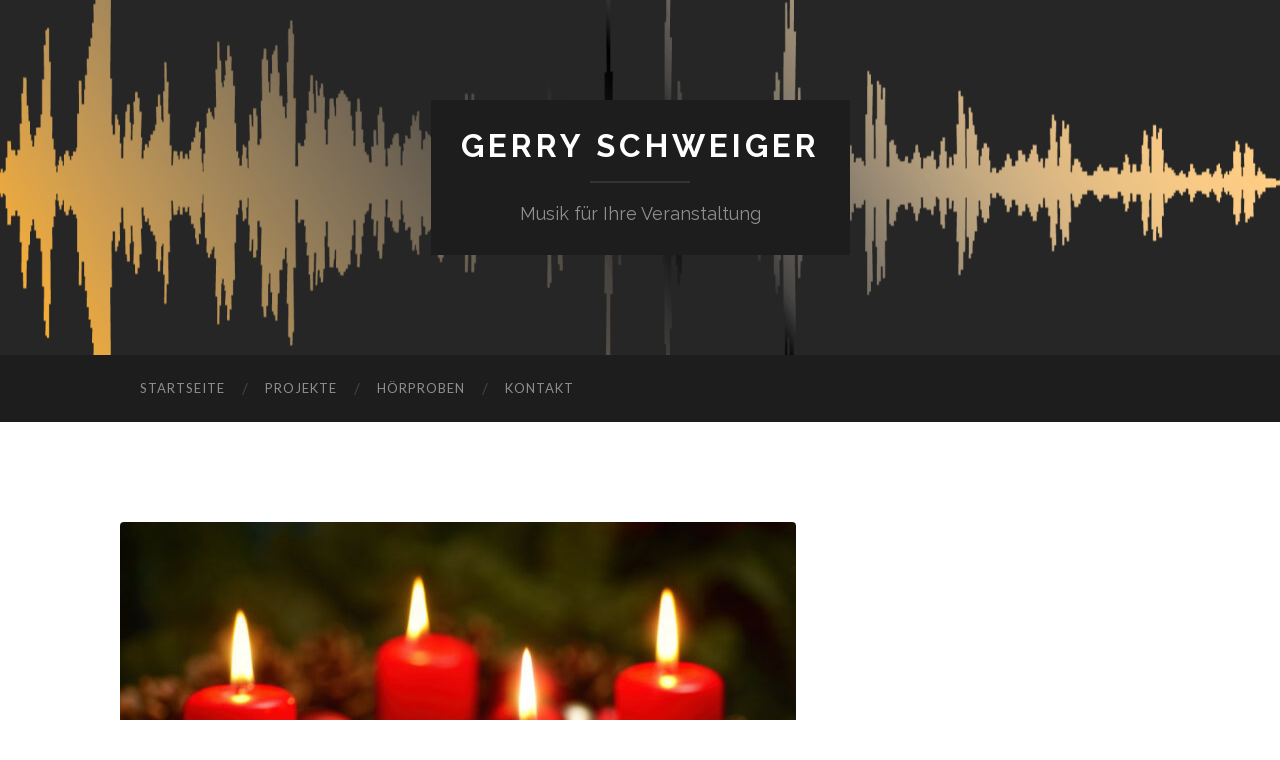

--- FILE ---
content_type: text/html; charset=UTF-8
request_url: https://www.gerry-schweiger.com/https-www-gerry-schweiger-com/4-advent-5/
body_size: 9327
content:
<!DOCTYPE html>

<html dir="ltr" lang="de" prefix="og: https://ogp.me/ns#">

	<head>
		
		<meta charset="UTF-8">
		<meta name="viewport" content="width=device-width, initial-scale=1" >
		<title>4-advent-5 | Gerry Schweiger</title>

		<!-- All in One SEO 4.9.3 - aioseo.com -->
	<meta name="robots" content="max-image-preview:large" />
	<link rel="canonical" href="https://www.gerry-schweiger.com/https-www-gerry-schweiger-com/4-advent-5/" />
	<meta name="generator" content="All in One SEO (AIOSEO) 4.9.3" />
		<meta property="og:locale" content="de_DE" />
		<meta property="og:site_name" content="Gerry Schweiger | Musik für Ihre Veranstaltung" />
		<meta property="og:type" content="article" />
		<meta property="og:title" content="4-advent-5 | Gerry Schweiger" />
		<meta property="og:url" content="https://www.gerry-schweiger.com/https-www-gerry-schweiger-com/4-advent-5/" />
		<meta property="article:published_time" content="2021-12-19T22:26:38+00:00" />
		<meta property="article:modified_time" content="2021-12-19T22:26:38+00:00" />
		<meta name="twitter:card" content="summary" />
		<meta name="twitter:title" content="4-advent-5 | Gerry Schweiger" />
		<script type="application/ld+json" class="aioseo-schema">
			{"@context":"https:\/\/schema.org","@graph":[{"@type":"BreadcrumbList","@id":"https:\/\/www.gerry-schweiger.com\/https-www-gerry-schweiger-com\/4-advent-5\/#breadcrumblist","itemListElement":[{"@type":"ListItem","@id":"https:\/\/www.gerry-schweiger.com#listItem","position":1,"name":"Home","item":"https:\/\/www.gerry-schweiger.com","nextItem":{"@type":"ListItem","@id":"https:\/\/www.gerry-schweiger.com\/https-www-gerry-schweiger-com\/4-advent-5\/#listItem","name":"4-advent-5"}},{"@type":"ListItem","@id":"https:\/\/www.gerry-schweiger.com\/https-www-gerry-schweiger-com\/4-advent-5\/#listItem","position":2,"name":"4-advent-5","previousItem":{"@type":"ListItem","@id":"https:\/\/www.gerry-schweiger.com#listItem","name":"Home"}}]},{"@type":"ItemPage","@id":"https:\/\/www.gerry-schweiger.com\/https-www-gerry-schweiger-com\/4-advent-5\/#itempage","url":"https:\/\/www.gerry-schweiger.com\/https-www-gerry-schweiger-com\/4-advent-5\/","name":"4-advent-5 | Gerry Schweiger","inLanguage":"de-DE","isPartOf":{"@id":"https:\/\/www.gerry-schweiger.com\/#website"},"breadcrumb":{"@id":"https:\/\/www.gerry-schweiger.com\/https-www-gerry-schweiger-com\/4-advent-5\/#breadcrumblist"},"author":{"@id":"https:\/\/www.gerry-schweiger.com\/author\/admin\/#author"},"creator":{"@id":"https:\/\/www.gerry-schweiger.com\/author\/admin\/#author"},"datePublished":"2021-12-19T23:26:38+01:00","dateModified":"2021-12-19T23:26:38+01:00"},{"@type":"Organization","@id":"https:\/\/www.gerry-schweiger.com\/#organization","name":"Gerry Schweiger","description":"Musik f\u00fcr Ihre Veranstaltung","url":"https:\/\/www.gerry-schweiger.com\/"},{"@type":"Person","@id":"https:\/\/www.gerry-schweiger.com\/author\/admin\/#author","url":"https:\/\/www.gerry-schweiger.com\/author\/admin\/","name":"admin","image":{"@type":"ImageObject","@id":"https:\/\/www.gerry-schweiger.com\/https-www-gerry-schweiger-com\/4-advent-5\/#authorImage","url":"https:\/\/secure.gravatar.com\/avatar\/504002ca6446bfc73916f40d82a647045a73428751f0673be7531b5e4374557b?s=96&d=mm&r=g","width":96,"height":96,"caption":"admin"}},{"@type":"WebSite","@id":"https:\/\/www.gerry-schweiger.com\/#website","url":"https:\/\/www.gerry-schweiger.com\/","name":"Gerry Schweiger","description":"Musik f\u00fcr Ihre Veranstaltung","inLanguage":"de-DE","publisher":{"@id":"https:\/\/www.gerry-schweiger.com\/#organization"}}]}
		</script>
		<!-- All in One SEO -->

<link rel="alternate" type="application/rss+xml" title="Gerry Schweiger &raquo; Feed" href="https://www.gerry-schweiger.com/feed/" />
<link rel="alternate" type="application/rss+xml" title="Gerry Schweiger &raquo; Kommentar-Feed" href="https://www.gerry-schweiger.com/comments/feed/" />
<link rel="alternate" type="text/calendar" title="Gerry Schweiger &raquo; iCal Feed" href="https://www.gerry-schweiger.com/events/?ical=1" />
<link rel="alternate" type="application/rss+xml" title="Gerry Schweiger &raquo; Kommentar-Feed zu 4-advent-5" href="https://www.gerry-schweiger.com/https-www-gerry-schweiger-com/4-advent-5/feed/" />
<link rel="alternate" title="oEmbed (JSON)" type="application/json+oembed" href="https://www.gerry-schweiger.com/wp-json/oembed/1.0/embed?url=https%3A%2F%2Fwww.gerry-schweiger.com%2Fhttps-www-gerry-schweiger-com%2F4-advent-5%2F" />
<link rel="alternate" title="oEmbed (XML)" type="text/xml+oembed" href="https://www.gerry-schweiger.com/wp-json/oembed/1.0/embed?url=https%3A%2F%2Fwww.gerry-schweiger.com%2Fhttps-www-gerry-schweiger-com%2F4-advent-5%2F&#038;format=xml" />
<style id='wp-img-auto-sizes-contain-inline-css' type='text/css'>
img:is([sizes=auto i],[sizes^="auto," i]){contain-intrinsic-size:3000px 1500px}
/*# sourceURL=wp-img-auto-sizes-contain-inline-css */
</style>
<style id='wp-emoji-styles-inline-css' type='text/css'>

	img.wp-smiley, img.emoji {
		display: inline !important;
		border: none !important;
		box-shadow: none !important;
		height: 1em !important;
		width: 1em !important;
		margin: 0 0.07em !important;
		vertical-align: -0.1em !important;
		background: none !important;
		padding: 0 !important;
	}
/*# sourceURL=wp-emoji-styles-inline-css */
</style>
<link rel='stylesheet' id='wp-block-library-css' href='https://www.gerry-schweiger.com/wp-includes/css/dist/block-library/style.min.css?ver=6.9' type='text/css' media='all' />
<style id='global-styles-inline-css' type='text/css'>
:root{--wp--preset--aspect-ratio--square: 1;--wp--preset--aspect-ratio--4-3: 4/3;--wp--preset--aspect-ratio--3-4: 3/4;--wp--preset--aspect-ratio--3-2: 3/2;--wp--preset--aspect-ratio--2-3: 2/3;--wp--preset--aspect-ratio--16-9: 16/9;--wp--preset--aspect-ratio--9-16: 9/16;--wp--preset--color--black: #000000;--wp--preset--color--cyan-bluish-gray: #abb8c3;--wp--preset--color--white: #fff;--wp--preset--color--pale-pink: #f78da7;--wp--preset--color--vivid-red: #cf2e2e;--wp--preset--color--luminous-vivid-orange: #ff6900;--wp--preset--color--luminous-vivid-amber: #fcb900;--wp--preset--color--light-green-cyan: #7bdcb5;--wp--preset--color--vivid-green-cyan: #00d084;--wp--preset--color--pale-cyan-blue: #8ed1fc;--wp--preset--color--vivid-cyan-blue: #0693e3;--wp--preset--color--vivid-purple: #9b51e0;--wp--preset--color--accent: #0f9b7f;--wp--preset--color--dark-gray: #444;--wp--preset--color--medium-gray: #666;--wp--preset--color--light-gray: #888;--wp--preset--gradient--vivid-cyan-blue-to-vivid-purple: linear-gradient(135deg,rgb(6,147,227) 0%,rgb(155,81,224) 100%);--wp--preset--gradient--light-green-cyan-to-vivid-green-cyan: linear-gradient(135deg,rgb(122,220,180) 0%,rgb(0,208,130) 100%);--wp--preset--gradient--luminous-vivid-amber-to-luminous-vivid-orange: linear-gradient(135deg,rgb(252,185,0) 0%,rgb(255,105,0) 100%);--wp--preset--gradient--luminous-vivid-orange-to-vivid-red: linear-gradient(135deg,rgb(255,105,0) 0%,rgb(207,46,46) 100%);--wp--preset--gradient--very-light-gray-to-cyan-bluish-gray: linear-gradient(135deg,rgb(238,238,238) 0%,rgb(169,184,195) 100%);--wp--preset--gradient--cool-to-warm-spectrum: linear-gradient(135deg,rgb(74,234,220) 0%,rgb(151,120,209) 20%,rgb(207,42,186) 40%,rgb(238,44,130) 60%,rgb(251,105,98) 80%,rgb(254,248,76) 100%);--wp--preset--gradient--blush-light-purple: linear-gradient(135deg,rgb(255,206,236) 0%,rgb(152,150,240) 100%);--wp--preset--gradient--blush-bordeaux: linear-gradient(135deg,rgb(254,205,165) 0%,rgb(254,45,45) 50%,rgb(107,0,62) 100%);--wp--preset--gradient--luminous-dusk: linear-gradient(135deg,rgb(255,203,112) 0%,rgb(199,81,192) 50%,rgb(65,88,208) 100%);--wp--preset--gradient--pale-ocean: linear-gradient(135deg,rgb(255,245,203) 0%,rgb(182,227,212) 50%,rgb(51,167,181) 100%);--wp--preset--gradient--electric-grass: linear-gradient(135deg,rgb(202,248,128) 0%,rgb(113,206,126) 100%);--wp--preset--gradient--midnight: linear-gradient(135deg,rgb(2,3,129) 0%,rgb(40,116,252) 100%);--wp--preset--font-size--small: 16px;--wp--preset--font-size--medium: 20px;--wp--preset--font-size--large: 24px;--wp--preset--font-size--x-large: 42px;--wp--preset--font-size--regular: 19px;--wp--preset--font-size--larger: 32px;--wp--preset--spacing--20: 0.44rem;--wp--preset--spacing--30: 0.67rem;--wp--preset--spacing--40: 1rem;--wp--preset--spacing--50: 1.5rem;--wp--preset--spacing--60: 2.25rem;--wp--preset--spacing--70: 3.38rem;--wp--preset--spacing--80: 5.06rem;--wp--preset--shadow--natural: 6px 6px 9px rgba(0, 0, 0, 0.2);--wp--preset--shadow--deep: 12px 12px 50px rgba(0, 0, 0, 0.4);--wp--preset--shadow--sharp: 6px 6px 0px rgba(0, 0, 0, 0.2);--wp--preset--shadow--outlined: 6px 6px 0px -3px rgb(255, 255, 255), 6px 6px rgb(0, 0, 0);--wp--preset--shadow--crisp: 6px 6px 0px rgb(0, 0, 0);}:where(.is-layout-flex){gap: 0.5em;}:where(.is-layout-grid){gap: 0.5em;}body .is-layout-flex{display: flex;}.is-layout-flex{flex-wrap: wrap;align-items: center;}.is-layout-flex > :is(*, div){margin: 0;}body .is-layout-grid{display: grid;}.is-layout-grid > :is(*, div){margin: 0;}:where(.wp-block-columns.is-layout-flex){gap: 2em;}:where(.wp-block-columns.is-layout-grid){gap: 2em;}:where(.wp-block-post-template.is-layout-flex){gap: 1.25em;}:where(.wp-block-post-template.is-layout-grid){gap: 1.25em;}.has-black-color{color: var(--wp--preset--color--black) !important;}.has-cyan-bluish-gray-color{color: var(--wp--preset--color--cyan-bluish-gray) !important;}.has-white-color{color: var(--wp--preset--color--white) !important;}.has-pale-pink-color{color: var(--wp--preset--color--pale-pink) !important;}.has-vivid-red-color{color: var(--wp--preset--color--vivid-red) !important;}.has-luminous-vivid-orange-color{color: var(--wp--preset--color--luminous-vivid-orange) !important;}.has-luminous-vivid-amber-color{color: var(--wp--preset--color--luminous-vivid-amber) !important;}.has-light-green-cyan-color{color: var(--wp--preset--color--light-green-cyan) !important;}.has-vivid-green-cyan-color{color: var(--wp--preset--color--vivid-green-cyan) !important;}.has-pale-cyan-blue-color{color: var(--wp--preset--color--pale-cyan-blue) !important;}.has-vivid-cyan-blue-color{color: var(--wp--preset--color--vivid-cyan-blue) !important;}.has-vivid-purple-color{color: var(--wp--preset--color--vivid-purple) !important;}.has-black-background-color{background-color: var(--wp--preset--color--black) !important;}.has-cyan-bluish-gray-background-color{background-color: var(--wp--preset--color--cyan-bluish-gray) !important;}.has-white-background-color{background-color: var(--wp--preset--color--white) !important;}.has-pale-pink-background-color{background-color: var(--wp--preset--color--pale-pink) !important;}.has-vivid-red-background-color{background-color: var(--wp--preset--color--vivid-red) !important;}.has-luminous-vivid-orange-background-color{background-color: var(--wp--preset--color--luminous-vivid-orange) !important;}.has-luminous-vivid-amber-background-color{background-color: var(--wp--preset--color--luminous-vivid-amber) !important;}.has-light-green-cyan-background-color{background-color: var(--wp--preset--color--light-green-cyan) !important;}.has-vivid-green-cyan-background-color{background-color: var(--wp--preset--color--vivid-green-cyan) !important;}.has-pale-cyan-blue-background-color{background-color: var(--wp--preset--color--pale-cyan-blue) !important;}.has-vivid-cyan-blue-background-color{background-color: var(--wp--preset--color--vivid-cyan-blue) !important;}.has-vivid-purple-background-color{background-color: var(--wp--preset--color--vivid-purple) !important;}.has-black-border-color{border-color: var(--wp--preset--color--black) !important;}.has-cyan-bluish-gray-border-color{border-color: var(--wp--preset--color--cyan-bluish-gray) !important;}.has-white-border-color{border-color: var(--wp--preset--color--white) !important;}.has-pale-pink-border-color{border-color: var(--wp--preset--color--pale-pink) !important;}.has-vivid-red-border-color{border-color: var(--wp--preset--color--vivid-red) !important;}.has-luminous-vivid-orange-border-color{border-color: var(--wp--preset--color--luminous-vivid-orange) !important;}.has-luminous-vivid-amber-border-color{border-color: var(--wp--preset--color--luminous-vivid-amber) !important;}.has-light-green-cyan-border-color{border-color: var(--wp--preset--color--light-green-cyan) !important;}.has-vivid-green-cyan-border-color{border-color: var(--wp--preset--color--vivid-green-cyan) !important;}.has-pale-cyan-blue-border-color{border-color: var(--wp--preset--color--pale-cyan-blue) !important;}.has-vivid-cyan-blue-border-color{border-color: var(--wp--preset--color--vivid-cyan-blue) !important;}.has-vivid-purple-border-color{border-color: var(--wp--preset--color--vivid-purple) !important;}.has-vivid-cyan-blue-to-vivid-purple-gradient-background{background: var(--wp--preset--gradient--vivid-cyan-blue-to-vivid-purple) !important;}.has-light-green-cyan-to-vivid-green-cyan-gradient-background{background: var(--wp--preset--gradient--light-green-cyan-to-vivid-green-cyan) !important;}.has-luminous-vivid-amber-to-luminous-vivid-orange-gradient-background{background: var(--wp--preset--gradient--luminous-vivid-amber-to-luminous-vivid-orange) !important;}.has-luminous-vivid-orange-to-vivid-red-gradient-background{background: var(--wp--preset--gradient--luminous-vivid-orange-to-vivid-red) !important;}.has-very-light-gray-to-cyan-bluish-gray-gradient-background{background: var(--wp--preset--gradient--very-light-gray-to-cyan-bluish-gray) !important;}.has-cool-to-warm-spectrum-gradient-background{background: var(--wp--preset--gradient--cool-to-warm-spectrum) !important;}.has-blush-light-purple-gradient-background{background: var(--wp--preset--gradient--blush-light-purple) !important;}.has-blush-bordeaux-gradient-background{background: var(--wp--preset--gradient--blush-bordeaux) !important;}.has-luminous-dusk-gradient-background{background: var(--wp--preset--gradient--luminous-dusk) !important;}.has-pale-ocean-gradient-background{background: var(--wp--preset--gradient--pale-ocean) !important;}.has-electric-grass-gradient-background{background: var(--wp--preset--gradient--electric-grass) !important;}.has-midnight-gradient-background{background: var(--wp--preset--gradient--midnight) !important;}.has-small-font-size{font-size: var(--wp--preset--font-size--small) !important;}.has-medium-font-size{font-size: var(--wp--preset--font-size--medium) !important;}.has-large-font-size{font-size: var(--wp--preset--font-size--large) !important;}.has-x-large-font-size{font-size: var(--wp--preset--font-size--x-large) !important;}
/*# sourceURL=global-styles-inline-css */
</style>

<style id='classic-theme-styles-inline-css' type='text/css'>
/*! This file is auto-generated */
.wp-block-button__link{color:#fff;background-color:#32373c;border-radius:9999px;box-shadow:none;text-decoration:none;padding:calc(.667em + 2px) calc(1.333em + 2px);font-size:1.125em}.wp-block-file__button{background:#32373c;color:#fff;text-decoration:none}
/*# sourceURL=/wp-includes/css/classic-themes.min.css */
</style>
<link rel='stylesheet' id='contact-form-7-css' href='https://www.gerry-schweiger.com/wp-content/plugins/contact-form-7/includes/css/styles.css?ver=6.1.4' type='text/css' media='all' />
<link rel='stylesheet' id='hemingway_googleFonts-css' href='https://fonts.googleapis.com/css?family=Lato%3A400%2C700%2C400italic%2C700italic%7CRaleway%3A700%2C400' type='text/css' media='all' />
<link rel='stylesheet' id='hemingway_style-css' href='https://www.gerry-schweiger.com/wp-content/themes/audiotoop/style.css?ver=6.9' type='text/css' media='all' />
<script type="text/javascript" src="https://www.gerry-schweiger.com/wp-includes/js/jquery/jquery.min.js?ver=3.7.1" id="jquery-core-js"></script>
<script type="text/javascript" src="https://www.gerry-schweiger.com/wp-includes/js/jquery/jquery-migrate.min.js?ver=3.4.1" id="jquery-migrate-js"></script>
<link rel="https://api.w.org/" href="https://www.gerry-schweiger.com/wp-json/" /><link rel="alternate" title="JSON" type="application/json" href="https://www.gerry-schweiger.com/wp-json/wp/v2/media/2034" /><link rel="EditURI" type="application/rsd+xml" title="RSD" href="https://www.gerry-schweiger.com/xmlrpc.php?rsd" />
<meta name="generator" content="WordPress 6.9" />
<link rel='shortlink' href='https://www.gerry-schweiger.com/?p=2034' />
<meta name="et-api-version" content="v1"><meta name="et-api-origin" content="https://www.gerry-schweiger.com"><link rel="https://theeventscalendar.com/" href="https://www.gerry-schweiger.com/wp-json/tribe/tickets/v1/" /><meta name="tec-api-version" content="v1"><meta name="tec-api-origin" content="https://www.gerry-schweiger.com"><link rel="alternate" href="https://www.gerry-schweiger.com/wp-json/tribe/events/v1/" /><style type="text/css"><!--Customizer CSS-->body::selection { background:#0f9b7f; }body a { color:#0f9b7f; }body a:hover { color:#0f9b7f; }.blog-title a:hover { color:#0f9b7f; }.blog-menu a:hover { color:#0f9b7f; }.featured-media .sticky-post { background-color:#0f9b7f; }.post-title a:hover { color:#0f9b7f; }.post-meta a:hover { color:#0f9b7f; }.post-content a { color:#0f9b7f; }.post-content a:hover { color:#0f9b7f; }.blog .format-quote blockquote cite a:hover { color:#0f9b7f; }.post-content a.more-link:hover { background-color:#0f9b7f; }.post-content input[type="submit"]:hover { background-color:#0f9b7f; }.post-content input[type="reset"]:hover { background-color:#0f9b7f; }.post-content input[type="button"]:hover { background-color:#0f9b7f; }.post-content fieldset legend { background-color:#0f9b7f; }.post-content a.wp-block-file__button { background-color:#0f9b7f; }.post-content .has-accent-color { color:#0f9b7f; }.post-content .has-accent-background-color { background-color:#0f9b7f; }.post-categories a { color:#0f9b7f; }.post-categories a:hover { color:#0f9b7f; }.post-tags a:hover { background:#0f9b7f; }.post-tags a:hover:after { border-right-color:#0f9b7f; }.post-nav a:hover { color:#0f9b7f; }.archive-nav a:hover { color:#0f9b7f; }.logged-in-as a { color:#0f9b7f; }.logged-in-as a:hover { color:#0f9b7f; }.content #respond input[type="submit"]:hover { background-color:#0f9b7f; }.comment-meta-content cite a:hover { color:#0f9b7f; }.comment-meta-content p a:hover { color:#0f9b7f; }.comment-actions a:hover { color:#0f9b7f; }#cancel-comment-reply-link { color:#0f9b7f; }#cancel-comment-reply-link:hover { color:#0f9b7f; }.comment-nav-below a:hover { color:#0f9b7f; }.widget-title a { color:#0f9b7f; }.widget-title a:hover { color:#0f9b7f; }.widget_text a { color:#0f9b7f; }.widget_text a:hover { color:#0f9b7f; }.widget_rss a { color:#0f9b7f; }.widget_rss a:hover { color:#0f9b7f; }.widget_archive a { color:#0f9b7f; }.widget_archive a:hover { color:#0f9b7f; }.widget_meta a { color:#0f9b7f; }.widget_meta a:hover { color:#0f9b7f; }.widget_recent_comments a { color:#0f9b7f; }.widget_recent_comments a:hover { color:#0f9b7f; }.widget_pages a { color:#0f9b7f; }.widget_pages a:hover { color:#0f9b7f; }.widget_links a { color:#0f9b7f; }.widget_links a:hover { color:#0f9b7f; }.widget_recent_entries a { color:#0f9b7f; }.widget_recent_entries a:hover { color:#0f9b7f; }.widget_categories a { color:#0f9b7f; }.widget_categories a:hover { color:#0f9b7f; }.searchform #searchsubmit { background:#0f9b7f; }.searchform #searchsubmit { border-color:#0f9b7f; }.searchform #searchsubmit:hover { background:#0f9b7f; }.searchform #searchsubmit:hover { border-color:#0f9b7f; }#wp-calendar a { color:#0f9b7f; }#wp-calendar a:hover { color:#0f9b7f; }#wp-calendar tfoot a:hover { color:#0f9b7f; }.dribbble-shot:hover { background:#0f9b7f; }.widgetmore a { color:#0f9b7f; }.widgetmore a:hover { color:#0f9b7f; }.flickr_badge_image a:hover img { background:#0f9b7f; }.footer .flickr_badge_image a:hover img { background:#0f9b7f; }.footer .dribbble-shot:hover img { background:#0f9b7f; }.sidebar .tagcloud a:hover { background:#0f9b7f; }.footer .tagcloud a:hover { background:#0f9b7f; }.credits a:hover { color:#0f9b7f; }body#tinymce.wp-editor a { color:#0f9b7f; }body#tinymce.wp-editor a:hover { color:#0f9b7f; }</style><!-- /Customizer CSS --><style type="text/css" id="custom-background-css">
body.custom-background { background-color: #ffffff; }
</style>
	<link rel="icon" href="https://www.gerry-schweiger.com/wp-content/uploads/2019/03/favicon.ico" sizes="32x32" />
<link rel="icon" href="https://www.gerry-schweiger.com/wp-content/uploads/2019/03/favicon.ico" sizes="192x192" />
<link rel="apple-touch-icon" href="https://www.gerry-schweiger.com/wp-content/uploads/2019/03/favicon.ico" />
<meta name="msapplication-TileImage" content="https://www.gerry-schweiger.com/wp-content/uploads/2019/03/favicon.ico" />
	
	</head>
	
	<body class="attachment wp-singular attachment-template-default attachmentid-2034 attachment-jpeg custom-background wp-theme-audiotoop tribe-no-js tribe-theme-audiotoop">

			
		<div class="big-wrapper">
	
			<div class="header-cover section bg-dark-light no-padding">

						
				<div class="header section" style="background-image: url( https://www.gerry-schweiger.com/wp-content/uploads/2019/03/cropped-audio-sound-waves-png-10-6.png );">
							
					<div class="header-inner section-inner">
					
											
							<div class="blog-info">
							
								<h2 class="blog-title">
									<a href="https://www.gerry-schweiger.com" rel="home">Gerry Schweiger</a>
								</h2>
								
																
									<h3 class="blog-description">Musik für Ihre Veranstaltung</h3>
									
															
							</div><!-- .blog-info -->
							
															
					</div><!-- .header-inner -->
								
				</div><!-- .header -->
			
			</div><!-- .bg-dark -->
			
			<div class="navigation section no-padding bg-dark">
			
				<div class="navigation-inner section-inner">
				
					<div class="toggle-container hidden">
			
						<button type="button" class="nav-toggle toggle">
								
							<div class="bar"></div>
							<div class="bar"></div>
							<div class="bar"></div>
						
						</button>
						
						<button type="button" class="search-toggle toggle">
								
							<div class="metal"></div>
							<div class="glass"></div>
							<div class="handle"></div>
						
						</button>
						
						<div class="clear"></div>
					
					</div><!-- .toggle-container -->
					
					<div class="blog-search hidden">
					
						<form role="search" method="get" id="searchform" class="searchform" action="https://www.gerry-schweiger.com/">
				<div>
					<label class="screen-reader-text" for="s">Suche nach:</label>
					<input type="text" value="" name="s" id="s" />
					<input type="submit" id="searchsubmit" value="Suchen" />
				</div>
			</form>					
					</div>
				
					<ul class="blog-menu">
					
						<li id="menu-item-11" class="menu-item menu-item-type-custom menu-item-object-custom menu-item-home menu-item-11"><a href="https://www.gerry-schweiger.com/">Startseite</a></li>
<li id="menu-item-246" class="menu-item menu-item-type-post_type menu-item-object-page menu-item-246"><a href="https://www.gerry-schweiger.com/projekte/">Projekte</a></li>
<li id="menu-item-58" class="menu-item menu-item-type-post_type menu-item-object-page menu-item-58"><a href="https://www.gerry-schweiger.com/hoerproben/">Hörproben</a></li>
<li id="menu-item-28" class="menu-item menu-item-type-post_type menu-item-object-page menu-item-28"><a href="https://www.gerry-schweiger.com/kontakt/">Kontakt</a></li>

					 </ul>

					 <div class="clear"></div>
					 
					 <ul class="mobile-menu">
					
						<li class="menu-item menu-item-type-custom menu-item-object-custom menu-item-home menu-item-11"><a href="https://www.gerry-schweiger.com/">Startseite</a></li>
<li class="menu-item menu-item-type-post_type menu-item-object-page menu-item-246"><a href="https://www.gerry-schweiger.com/projekte/">Projekte</a></li>
<li class="menu-item menu-item-type-post_type menu-item-object-page menu-item-58"><a href="https://www.gerry-schweiger.com/hoerproben/">Hörproben</a></li>
<li class="menu-item menu-item-type-post_type menu-item-object-page menu-item-28"><a href="https://www.gerry-schweiger.com/kontakt/">Kontakt</a></li>
						
					 </ul>
				 
				</div><!-- .navigation-inner -->
				
			</div><!-- .navigation -->
<div class="wrapper section-inner">

	<div class="content left">
											        
				
				<div class="posts">
			
					<div id="post-2034" class="post-2034 attachment type-attachment status-inherit hentry">
					
						<div class="content-inner">
											
							<div class="featured-media">
							
															
								<a href="https://www.gerry-schweiger.com/wp-content/uploads/2021/12/4-advent-5.jpg" rel="attachment">
									<img width="676" height="451" src="https://www.gerry-schweiger.com/wp-content/uploads/2021/12/4-advent-5-676x451.jpg" class="attachment-post-image size-post-image" alt="" decoding="async" fetchpriority="high" srcset="https://www.gerry-schweiger.com/wp-content/uploads/2021/12/4-advent-5-676x451.jpg 676w, https://www.gerry-schweiger.com/wp-content/uploads/2021/12/4-advent-5-300x200.jpg 300w, https://www.gerry-schweiger.com/wp-content/uploads/2021/12/4-advent-5-768x512.jpg 768w, https://www.gerry-schweiger.com/wp-content/uploads/2021/12/4-advent-5.jpg 1024w" sizes="(max-width: 676px) 100vw, 676px" />								</a>
							
							</div><!-- .featured-media -->
							
							<div class="post-header">
							
								<h2 class="post-title">4-advent-5.jpg</h2>
								
								<div class="post-meta">
								
									<span>19. Dezember 2021</span>
									
									<span class="date-sep"> / </span>
								
									<span>1024 <span style="text-transform:lowercase;">x</span> 683 px</span>
								
								</div>
							
							</div><!-- .post-header -->
			
																				
						</div><!-- .content-inner -->
						
						<div class="post-meta-bottom">
										
							<div class="post-nav">
							
																<a href="https://www.gerry-schweiger.com/https-www-gerry-schweiger-com/4-advent-4/" class="post-nav-older" rel="attachment">&laquo; Vorheriger<span> Anhang</span></a>
								<a href="https://www.gerry-schweiger.com/https-www-gerry-schweiger-com/4-advent-6/" class="post-nav-newer" rel="attachment">Nächster<span> Anhang</span> &raquo;</a>
							
								<div class="clear"></div>
							
							</div><!-- .post-nav -->
						
						</div><!-- .post-meta-bottom -->
						
							<div id="respond" class="comment-respond">
		<h3 id="reply-title" class="comment-reply-title">Schreibe einen Kommentar <small><a rel="nofollow" id="cancel-comment-reply-link" href="/https-www-gerry-schweiger-com/4-advent-5/#respond" style="display:none;">Antwort abbrechen</a></small></h3><form action="https://www.gerry-schweiger.com/wp-comments-post.php" method="post" id="commentform" class="comment-form"><p class="comment-notes"><span id="email-notes">Deine E-Mail-Adresse wird nicht veröffentlicht.</span> <span class="required-field-message">Erforderliche Felder sind mit <span class="required">*</span> markiert</span></p><p class="comment-form-comment"><label for="comment">Kommentar <span class="required">*</span></label> <textarea id="comment" name="comment" cols="45" rows="8" maxlength="65525" required="required"></textarea></p><p class="comment-form-author"><label for="author">Name <span class="required">*</span></label> <input id="author" name="author" type="text" value="" size="30" maxlength="245" autocomplete="name" required="required" /></p>
<p class="comment-form-email"><label for="email">E-Mail-Adresse <span class="required">*</span></label> <input id="email" name="email" type="text" value="" size="30" maxlength="100" aria-describedby="email-notes" autocomplete="email" required="required" /></p>
<p class="comment-form-url"><label for="url">Website</label> <input id="url" name="url" type="text" value="" size="30" maxlength="200" autocomplete="url" /></p>
<p class="comment-form-cookies-consent"><input id="wp-comment-cookies-consent" name="wp-comment-cookies-consent" type="checkbox" value="yes" /> <label for="wp-comment-cookies-consent">Meinen Namen, meine E-Mail-Adresse und meine Website in diesem Browser für die nächste Kommentierung speichern.</label></p>
<p class="form-submit"><input name="submit" type="submit" id="submit" class="submit" value="Kommentar abschicken" /> <input type='hidden' name='comment_post_ID' value='2034' id='comment_post_ID' />
<input type='hidden' name='comment_parent' id='comment_parent' value='0' />
</p></form>	</div><!-- #respond -->
	    
					
			</div><!-- .post -->
			
		</div><!-- .posts -->
		
	</div><!-- .content -->
	
	
	<div class="sidebar right" role="complementary">
	
				
	</div><!-- /sidebar -->

	
	<div class="clear"></div>

</div><!-- .wrapper.section-inner -->
		
	<div class="footer section large-padding bg-dark">
		
		<div class="footer-inner section-inner">
		
			<!-- .footer-a -->
				
			<!-- .footer-b -->
								
						
				<div class="column column-3 left">
			
					<div class="widgets">
			
						<div class="widget widget_text"><div class="widget-content"><h3 class="widget-title">Gerry Schweiger</h3>			<div class="textwidget"><p>&nbsp;</p>
<p>Aktualisiert am Fr.16.01.2026</p>
</div>
		</div><div class="clear"></div></div>											
					</div><!-- .widgets -->
					
				</div>
				
			<!-- .footer-c -->
			
			<div class="clear"></div>
		
		</div><!-- .footer-inner -->
	
	</div><!-- .footer -->
	
	<div class="credits section bg-dark no-padding">
	
		<div class="credits-inner section-inner">
	
			<p class="credits-left">
			
				&copy; 2026 <a href="https://www.gerry-schweiger.com">Gerry Schweiger</a>
			
			</p>
			
			<p class="credits-right">
				<span>Powered by <a href="https://www.facebook.com/GerrySchweiger">AudiaToop</a></span> &mdash; <a title="To the top" class="tothetop">Hoch &uarr;</a>
			</p>
			
			<div class="clear"></div>
		
		</div><!-- .credits-inner -->
		
	</div><!-- .credits -->

</div><!-- .big-wrapper -->

<script type="speculationrules">
{"prefetch":[{"source":"document","where":{"and":[{"href_matches":"/*"},{"not":{"href_matches":["/wp-*.php","/wp-admin/*","/wp-content/uploads/*","/wp-content/*","/wp-content/plugins/*","/wp-content/themes/audiotoop/*","/*\\?(.+)"]}},{"not":{"selector_matches":"a[rel~=\"nofollow\"]"}},{"not":{"selector_matches":".no-prefetch, .no-prefetch a"}}]},"eagerness":"conservative"}]}
</script>
		<script>
		( function ( body ) {
			'use strict';
			body.className = body.className.replace( /\btribe-no-js\b/, 'tribe-js' );
		} )( document.body );
		</script>
		<script> /* <![CDATA[ */var tribe_l10n_datatables = {"aria":{"sort_ascending":": activate to sort column ascending","sort_descending":": activate to sort column descending"},"length_menu":"Show _MENU_ entries","empty_table":"No data available in table","info":"Showing _START_ to _END_ of _TOTAL_ entries","info_empty":"Showing 0 to 0 of 0 entries","info_filtered":"(filtered from _MAX_ total entries)","zero_records":"No matching records found","search":"Search:","all_selected_text":"All items on this page were selected. ","select_all_link":"Select all pages","clear_selection":"Clear Selection.","pagination":{"all":"All","next":"Next","previous":"Previous"},"select":{"rows":{"0":"","_":": Selected %d rows","1":": Selected 1 row"}},"datepicker":{"dayNames":["Sonntag","Montag","Dienstag","Mittwoch","Donnerstag","Freitag","Samstag"],"dayNamesShort":["So.","Mo.","Di.","Mi.","Do.","Fr.","Sa."],"dayNamesMin":["S","M","D","M","D","F","S"],"monthNames":["Januar","Februar","M\u00e4rz","April","Mai","Juni","Juli","August","September","Oktober","November","Dezember"],"monthNamesShort":["Januar","Februar","M\u00e4rz","April","Mai","Juni","Juli","August","September","Oktober","November","Dezember"],"monthNamesMin":["Jan.","Feb.","M\u00e4rz","Apr.","Mai","Juni","Juli","Aug.","Sep.","Okt.","Nov.","Dez."],"nextText":"Next","prevText":"Prev","currentText":"Today","closeText":"Done","today":"Today","clear":"Clear"},"registration_prompt":"Es gibt nicht gespeicherte Teilnahmeinformationen. Bist du sicher, dass du weitermachen willst?"};/* ]]> */ </script><script type="text/javascript" src="https://www.gerry-schweiger.com/wp-content/plugins/event-tickets/common/build/js/user-agent.js?ver=da75d0bdea6dde3898df" id="tec-user-agent-js"></script>
<script type="text/javascript" src="https://www.gerry-schweiger.com/wp-includes/js/dist/hooks.min.js?ver=dd5603f07f9220ed27f1" id="wp-hooks-js"></script>
<script type="text/javascript" src="https://www.gerry-schweiger.com/wp-includes/js/dist/i18n.min.js?ver=c26c3dc7bed366793375" id="wp-i18n-js"></script>
<script type="text/javascript" id="wp-i18n-js-after">
/* <![CDATA[ */
wp.i18n.setLocaleData( { 'text direction\u0004ltr': [ 'ltr' ] } );
//# sourceURL=wp-i18n-js-after
/* ]]> */
</script>
<script type="text/javascript" src="https://www.gerry-schweiger.com/wp-content/plugins/contact-form-7/includes/swv/js/index.js?ver=6.1.4" id="swv-js"></script>
<script type="text/javascript" id="contact-form-7-js-translations">
/* <![CDATA[ */
( function( domain, translations ) {
	var localeData = translations.locale_data[ domain ] || translations.locale_data.messages;
	localeData[""].domain = domain;
	wp.i18n.setLocaleData( localeData, domain );
} )( "contact-form-7", {"translation-revision-date":"2025-10-26 03:28:49+0000","generator":"GlotPress\/4.0.3","domain":"messages","locale_data":{"messages":{"":{"domain":"messages","plural-forms":"nplurals=2; plural=n != 1;","lang":"de"},"This contact form is placed in the wrong place.":["Dieses Kontaktformular wurde an der falschen Stelle platziert."],"Error:":["Fehler:"]}},"comment":{"reference":"includes\/js\/index.js"}} );
//# sourceURL=contact-form-7-js-translations
/* ]]> */
</script>
<script type="text/javascript" id="contact-form-7-js-before">
/* <![CDATA[ */
var wpcf7 = {
    "api": {
        "root": "https:\/\/www.gerry-schweiger.com\/wp-json\/",
        "namespace": "contact-form-7\/v1"
    }
};
//# sourceURL=contact-form-7-js-before
/* ]]> */
</script>
<script type="text/javascript" src="https://www.gerry-schweiger.com/wp-content/plugins/contact-form-7/includes/js/index.js?ver=6.1.4" id="contact-form-7-js"></script>
<script type="text/javascript" src="https://www.gerry-schweiger.com/wp-content/themes/audiotoop/js/global.js?ver=6.9" id="hemingway_global-js"></script>
<script type="text/javascript" src="https://www.gerry-schweiger.com/wp-includes/js/comment-reply.min.js?ver=6.9" id="comment-reply-js" async="async" data-wp-strategy="async" fetchpriority="low"></script>
<script id="wp-emoji-settings" type="application/json">
{"baseUrl":"https://s.w.org/images/core/emoji/17.0.2/72x72/","ext":".png","svgUrl":"https://s.w.org/images/core/emoji/17.0.2/svg/","svgExt":".svg","source":{"concatemoji":"https://www.gerry-schweiger.com/wp-includes/js/wp-emoji-release.min.js?ver=6.9"}}
</script>
<script type="module">
/* <![CDATA[ */
/*! This file is auto-generated */
const a=JSON.parse(document.getElementById("wp-emoji-settings").textContent),o=(window._wpemojiSettings=a,"wpEmojiSettingsSupports"),s=["flag","emoji"];function i(e){try{var t={supportTests:e,timestamp:(new Date).valueOf()};sessionStorage.setItem(o,JSON.stringify(t))}catch(e){}}function c(e,t,n){e.clearRect(0,0,e.canvas.width,e.canvas.height),e.fillText(t,0,0);t=new Uint32Array(e.getImageData(0,0,e.canvas.width,e.canvas.height).data);e.clearRect(0,0,e.canvas.width,e.canvas.height),e.fillText(n,0,0);const a=new Uint32Array(e.getImageData(0,0,e.canvas.width,e.canvas.height).data);return t.every((e,t)=>e===a[t])}function p(e,t){e.clearRect(0,0,e.canvas.width,e.canvas.height),e.fillText(t,0,0);var n=e.getImageData(16,16,1,1);for(let e=0;e<n.data.length;e++)if(0!==n.data[e])return!1;return!0}function u(e,t,n,a){switch(t){case"flag":return n(e,"\ud83c\udff3\ufe0f\u200d\u26a7\ufe0f","\ud83c\udff3\ufe0f\u200b\u26a7\ufe0f")?!1:!n(e,"\ud83c\udde8\ud83c\uddf6","\ud83c\udde8\u200b\ud83c\uddf6")&&!n(e,"\ud83c\udff4\udb40\udc67\udb40\udc62\udb40\udc65\udb40\udc6e\udb40\udc67\udb40\udc7f","\ud83c\udff4\u200b\udb40\udc67\u200b\udb40\udc62\u200b\udb40\udc65\u200b\udb40\udc6e\u200b\udb40\udc67\u200b\udb40\udc7f");case"emoji":return!a(e,"\ud83e\u1fac8")}return!1}function f(e,t,n,a){let r;const o=(r="undefined"!=typeof WorkerGlobalScope&&self instanceof WorkerGlobalScope?new OffscreenCanvas(300,150):document.createElement("canvas")).getContext("2d",{willReadFrequently:!0}),s=(o.textBaseline="top",o.font="600 32px Arial",{});return e.forEach(e=>{s[e]=t(o,e,n,a)}),s}function r(e){var t=document.createElement("script");t.src=e,t.defer=!0,document.head.appendChild(t)}a.supports={everything:!0,everythingExceptFlag:!0},new Promise(t=>{let n=function(){try{var e=JSON.parse(sessionStorage.getItem(o));if("object"==typeof e&&"number"==typeof e.timestamp&&(new Date).valueOf()<e.timestamp+604800&&"object"==typeof e.supportTests)return e.supportTests}catch(e){}return null}();if(!n){if("undefined"!=typeof Worker&&"undefined"!=typeof OffscreenCanvas&&"undefined"!=typeof URL&&URL.createObjectURL&&"undefined"!=typeof Blob)try{var e="postMessage("+f.toString()+"("+[JSON.stringify(s),u.toString(),c.toString(),p.toString()].join(",")+"));",a=new Blob([e],{type:"text/javascript"});const r=new Worker(URL.createObjectURL(a),{name:"wpTestEmojiSupports"});return void(r.onmessage=e=>{i(n=e.data),r.terminate(),t(n)})}catch(e){}i(n=f(s,u,c,p))}t(n)}).then(e=>{for(const n in e)a.supports[n]=e[n],a.supports.everything=a.supports.everything&&a.supports[n],"flag"!==n&&(a.supports.everythingExceptFlag=a.supports.everythingExceptFlag&&a.supports[n]);var t;a.supports.everythingExceptFlag=a.supports.everythingExceptFlag&&!a.supports.flag,a.supports.everything||((t=a.source||{}).concatemoji?r(t.concatemoji):t.wpemoji&&t.twemoji&&(r(t.twemoji),r(t.wpemoji)))});
//# sourceURL=https://www.gerry-schweiger.com/wp-includes/js/wp-emoji-loader.min.js
/* ]]> */
</script>

</body>
</html><!-- WP Fastest Cache file was created in 0.436 seconds, on 27. January 2026 @ 18:15 --><!-- need to refresh to see cached version -->